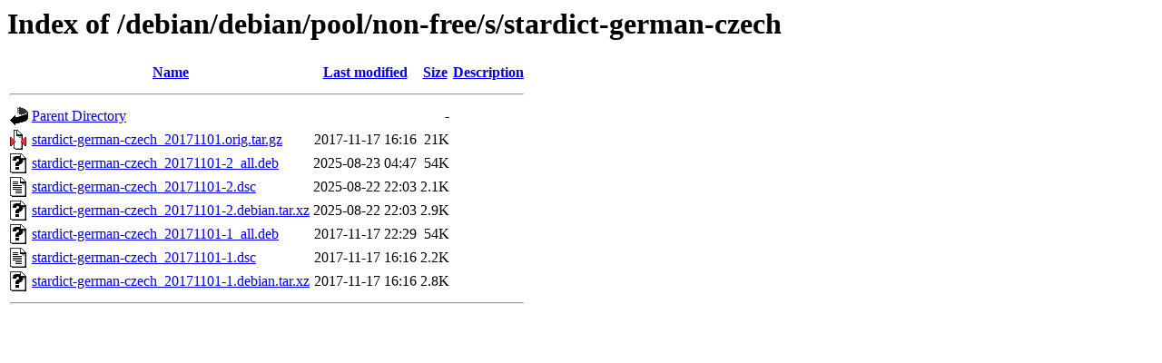

--- FILE ---
content_type: text/html;charset=UTF-8
request_url: http://ftp.uni-hannover.de/debian/debian/pool/non-free/s/stardict-german-czech/?C=D;O=D
body_size: 588
content:
<!DOCTYPE HTML PUBLIC "-//W3C//DTD HTML 3.2 Final//EN">
<html>
 <head>
  <title>Index of /debian/debian/pool/non-free/s/stardict-german-czech</title>
 </head>
 <body>
<h1>Index of /debian/debian/pool/non-free/s/stardict-german-czech</h1>
  <table>
   <tr><th valign="top"><img src="/icons/blank.gif" alt="[ICO]"></th><th><a href="?C=N;O=A">Name</a></th><th><a href="?C=M;O=A">Last modified</a></th><th><a href="?C=S;O=A">Size</a></th><th><a href="?C=D;O=A">Description</a></th></tr>
   <tr><th colspan="5"><hr></th></tr>
<tr><td valign="top"><img src="/icons/back.gif" alt="[PARENTDIR]"></td><td><a href="/debian/debian/pool/non-free/s/">Parent Directory</a></td><td>&nbsp;</td><td align="right">  - </td><td>&nbsp;</td></tr>
<tr><td valign="top"><img src="/icons/compressed.gif" alt="[   ]"></td><td><a href="stardict-german-czech_20171101.orig.tar.gz">stardict-german-czech_20171101.orig.tar.gz</a></td><td align="right">2017-11-17 16:16  </td><td align="right"> 21K</td><td>&nbsp;</td></tr>
<tr><td valign="top"><img src="/icons/unknown.gif" alt="[   ]"></td><td><a href="stardict-german-czech_20171101-2_all.deb">stardict-german-czech_20171101-2_all.deb</a></td><td align="right">2025-08-23 04:47  </td><td align="right"> 54K</td><td>&nbsp;</td></tr>
<tr><td valign="top"><img src="/icons/text.gif" alt="[TXT]"></td><td><a href="stardict-german-czech_20171101-2.dsc">stardict-german-czech_20171101-2.dsc</a></td><td align="right">2025-08-22 22:03  </td><td align="right">2.1K</td><td>&nbsp;</td></tr>
<tr><td valign="top"><img src="/icons/unknown.gif" alt="[   ]"></td><td><a href="stardict-german-czech_20171101-2.debian.tar.xz">stardict-german-czech_20171101-2.debian.tar.xz</a></td><td align="right">2025-08-22 22:03  </td><td align="right">2.9K</td><td>&nbsp;</td></tr>
<tr><td valign="top"><img src="/icons/unknown.gif" alt="[   ]"></td><td><a href="stardict-german-czech_20171101-1_all.deb">stardict-german-czech_20171101-1_all.deb</a></td><td align="right">2017-11-17 22:29  </td><td align="right"> 54K</td><td>&nbsp;</td></tr>
<tr><td valign="top"><img src="/icons/text.gif" alt="[TXT]"></td><td><a href="stardict-german-czech_20171101-1.dsc">stardict-german-czech_20171101-1.dsc</a></td><td align="right">2017-11-17 16:16  </td><td align="right">2.2K</td><td>&nbsp;</td></tr>
<tr><td valign="top"><img src="/icons/unknown.gif" alt="[   ]"></td><td><a href="stardict-german-czech_20171101-1.debian.tar.xz">stardict-german-czech_20171101-1.debian.tar.xz</a></td><td align="right">2017-11-17 16:16  </td><td align="right">2.8K</td><td>&nbsp;</td></tr>
   <tr><th colspan="5"><hr></th></tr>
</table>
</body></html>
